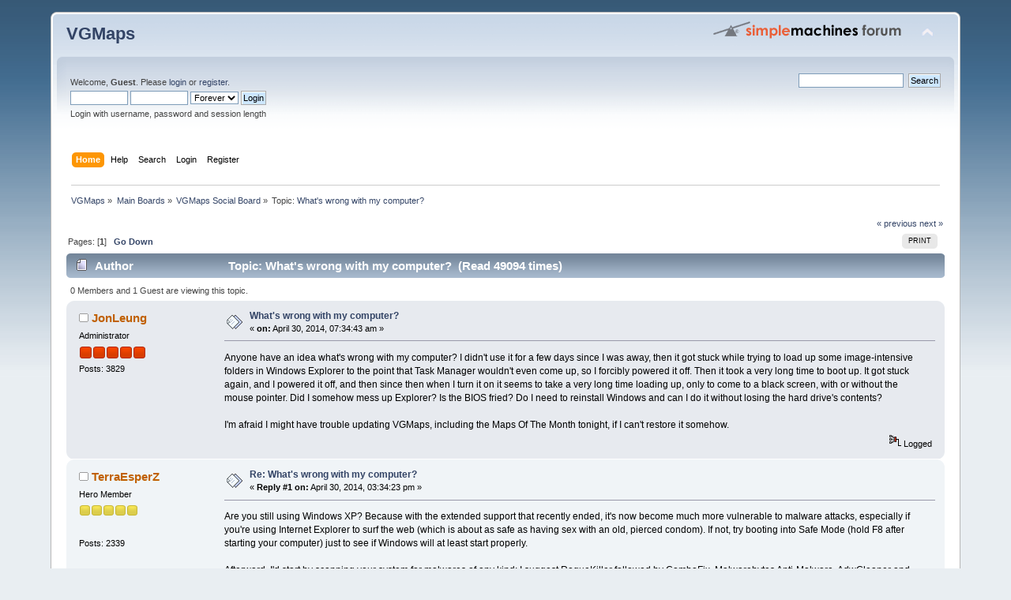

--- FILE ---
content_type: text/html; charset=UTF-8
request_url: https://www.vgmaps.com/forums/index.php?topic=2004.0;prev_next=prev
body_size: 6675
content:
<!DOCTYPE html PUBLIC "-//W3C//DTD XHTML 1.0 Transitional//EN" "http://www.w3.org/TR/xhtml1/DTD/xhtml1-transitional.dtd">
<html xmlns="http://www.w3.org/1999/xhtml">
<head>
	<link rel="stylesheet" type="text/css" href="https://www.vgmaps.com/forums/Themes/default/css/index.css?fin20" />
	<link rel="stylesheet" type="text/css" href="https://www.vgmaps.com/forums/Themes/default/css/webkit.css" />
	<script type="text/javascript" src="https://www.vgmaps.com/forums/Themes/default/scripts/script.js?fin20"></script>
	<script type="text/javascript" src="https://www.vgmaps.com/forums/Themes/default/scripts/theme.js?fin20"></script>
	<script type="text/javascript"><!-- // --><![CDATA[
		var smf_theme_url = "https://www.vgmaps.com/forums/Themes/default";
		var smf_default_theme_url = "https://www.vgmaps.com/forums/Themes/default";
		var smf_images_url = "https://www.vgmaps.com/forums/Themes/default/images";
		var smf_scripturl = "https://www.vgmaps.com/forums/index.php?PHPSESSID=r85b1o1vqcv7n3l5k01k2khr8f&amp;";
		var smf_iso_case_folding = false;
		var smf_charset = "UTF-8";
		var ajax_notification_text = "Loading...";
		var ajax_notification_cancel_text = "Cancel";
	// ]]></script>
	<meta http-equiv="Content-Type" content="text/html; charset=UTF-8" />
	<meta name="description" content="What's wrong with my computer?" />
	<title>What's wrong with my computer?</title>
	<meta name="robots" content="noindex" />
	<link rel="canonical" href="https://www.vgmaps.com/forums/index.php?topic=2021.0" />
	<link rel="help" href="https://www.vgmaps.com/forums/index.php?PHPSESSID=r85b1o1vqcv7n3l5k01k2khr8f&amp;action=help" />
	<link rel="search" href="https://www.vgmaps.com/forums/index.php?PHPSESSID=r85b1o1vqcv7n3l5k01k2khr8f&amp;action=search" />
	<link rel="contents" href="https://www.vgmaps.com/forums/index.php?PHPSESSID=r85b1o1vqcv7n3l5k01k2khr8f&amp;" />
	<link rel="alternate" type="application/rss+xml" title="VGMaps - RSS" href="https://www.vgmaps.com/forums/index.php?PHPSESSID=r85b1o1vqcv7n3l5k01k2khr8f&amp;type=rss;action=.xml" />
	<link rel="index" href="https://www.vgmaps.com/forums/index.php?PHPSESSID=r85b1o1vqcv7n3l5k01k2khr8f&amp;board=101.0" />
</head>
<body>
<div id="wrapper" style="width: 90%">
	<div id="header"><div class="frame">
		<div id="top_section">
			<h1 class="forumtitle">
				<a href="https://www.vgmaps.com/forums/index.php?PHPSESSID=r85b1o1vqcv7n3l5k01k2khr8f&amp;">VGMaps</a>
			</h1>
			<img id="upshrink" src="https://www.vgmaps.com/forums/Themes/default/images/upshrink.png" alt="*" title="Shrink or expand the header." style="display: none;" />
			<img id="smflogo" src="https://www.vgmaps.com/forums/Themes/default/images/smflogo.png" alt="Simple Machines Forum" title="Simple Machines Forum" />
		</div>
		<div id="upper_section" class="middletext">
			<div class="user">
				<script type="text/javascript" src="https://www.vgmaps.com/forums/Themes/default/scripts/sha1.js"></script>
				<form id="guest_form" action="https://www.vgmaps.com/forums/index.php?PHPSESSID=r85b1o1vqcv7n3l5k01k2khr8f&amp;action=login2" method="post" accept-charset="UTF-8"  onsubmit="hashLoginPassword(this, '3b29185a93dfc1764175a04e7a377f1a');">
					<div class="info">Welcome, <strong>Guest</strong>. Please <a href="https://www.vgmaps.com/forums/index.php?PHPSESSID=r85b1o1vqcv7n3l5k01k2khr8f&amp;action=login">login</a> or <a href="https://www.vgmaps.com/forums/index.php?PHPSESSID=r85b1o1vqcv7n3l5k01k2khr8f&amp;action=register">register</a>.</div>
					<input type="text" name="user" size="10" class="input_text" />
					<input type="password" name="passwrd" size="10" class="input_password" />
					<select name="cookielength">
						<option value="60">1 Hour</option>
						<option value="1440">1 Day</option>
						<option value="10080">1 Week</option>
						<option value="43200">1 Month</option>
						<option value="-1" selected="selected">Forever</option>
					</select>
					<input type="submit" value="Login" class="button_submit" /><br />
					<div class="info">Login with username, password and session length</div>
					<input type="hidden" name="hash_passwrd" value="" /><input type="hidden" name="d435001f" value="3b29185a93dfc1764175a04e7a377f1a" />
				</form>
			</div>
			<div class="news normaltext">
				<form id="search_form" action="https://www.vgmaps.com/forums/index.php?PHPSESSID=r85b1o1vqcv7n3l5k01k2khr8f&amp;action=search2" method="post" accept-charset="UTF-8">
					<input type="text" name="search" value="" class="input_text" />&nbsp;
					<input type="submit" name="submit" value="Search" class="button_submit" />
					<input type="hidden" name="advanced" value="0" />
					<input type="hidden" name="topic" value="2021" /></form>
			</div>
		</div>
		<br class="clear" />
		<script type="text/javascript"><!-- // --><![CDATA[
			var oMainHeaderToggle = new smc_Toggle({
				bToggleEnabled: true,
				bCurrentlyCollapsed: false,
				aSwappableContainers: [
					'upper_section'
				],
				aSwapImages: [
					{
						sId: 'upshrink',
						srcExpanded: smf_images_url + '/upshrink.png',
						altExpanded: 'Shrink or expand the header.',
						srcCollapsed: smf_images_url + '/upshrink2.png',
						altCollapsed: 'Shrink or expand the header.'
					}
				],
				oThemeOptions: {
					bUseThemeSettings: false,
					sOptionName: 'collapse_header',
					sSessionVar: 'd435001f',
					sSessionId: '3b29185a93dfc1764175a04e7a377f1a'
				},
				oCookieOptions: {
					bUseCookie: true,
					sCookieName: 'upshrink'
				}
			});
		// ]]></script>
		<div id="main_menu">
			<ul class="dropmenu" id="menu_nav">
				<li id="button_home">
					<a class="active firstlevel" href="https://www.vgmaps.com/forums/index.php?PHPSESSID=r85b1o1vqcv7n3l5k01k2khr8f&amp;">
						<span class="last firstlevel">Home</span>
					</a>
				</li>
				<li id="button_help">
					<a class="firstlevel" href="https://www.vgmaps.com/forums/index.php?PHPSESSID=r85b1o1vqcv7n3l5k01k2khr8f&amp;action=help">
						<span class="firstlevel">Help</span>
					</a>
				</li>
				<li id="button_search">
					<a class="firstlevel" href="https://www.vgmaps.com/forums/index.php?PHPSESSID=r85b1o1vqcv7n3l5k01k2khr8f&amp;action=search">
						<span class="firstlevel">Search</span>
					</a>
				</li>
				<li id="button_login">
					<a class="firstlevel" href="https://www.vgmaps.com/forums/index.php?PHPSESSID=r85b1o1vqcv7n3l5k01k2khr8f&amp;action=login">
						<span class="firstlevel">Login</span>
					</a>
				</li>
				<li id="button_register">
					<a class="firstlevel" href="https://www.vgmaps.com/forums/index.php?PHPSESSID=r85b1o1vqcv7n3l5k01k2khr8f&amp;action=register">
						<span class="last firstlevel">Register</span>
					</a>
				</li>
			</ul>
		</div>
		<br class="clear" />
	</div></div>
	<div id="content_section"><div class="frame">
		<div id="main_content_section">
	<div class="navigate_section">
		<ul>
			<li>
				<a href="https://www.vgmaps.com/forums/index.php?PHPSESSID=r85b1o1vqcv7n3l5k01k2khr8f&amp;"><span>VGMaps</span></a> &#187;
			</li>
			<li>
				<a href="https://www.vgmaps.com/forums/index.php?PHPSESSID=r85b1o1vqcv7n3l5k01k2khr8f&amp;#c1"><span>Main Boards</span></a> &#187;
			</li>
			<li>
				<a href="https://www.vgmaps.com/forums/index.php?PHPSESSID=r85b1o1vqcv7n3l5k01k2khr8f&amp;board=101.0"><span>VGMaps Social Board</span></a> &#187;
			</li>
			<li class="last">Topic: 
				<a href="https://www.vgmaps.com/forums/index.php?PHPSESSID=r85b1o1vqcv7n3l5k01k2khr8f&amp;topic=2021.0"><span>What's wrong with my computer?</span></a>
			</li>
		</ul>
	</div>
			<a id="top"></a>
			<a id="msg17727"></a>
			<div class="pagesection">
				<div class="nextlinks"><a href="https://www.vgmaps.com/forums/index.php?PHPSESSID=r85b1o1vqcv7n3l5k01k2khr8f&amp;topic=2021.0;prev_next=prev#new">&laquo; previous</a> <a href="https://www.vgmaps.com/forums/index.php?PHPSESSID=r85b1o1vqcv7n3l5k01k2khr8f&amp;topic=2021.0;prev_next=next#new">next &raquo;</a></div>
		<div class="buttonlist floatright">
			<ul>
				<li><a class="button_strip_print" href="https://www.vgmaps.com/forums/index.php?PHPSESSID=r85b1o1vqcv7n3l5k01k2khr8f&amp;action=printpage;topic=2021.0" rel="new_win nofollow"><span class="last">Print</span></a></li>
			</ul>
		</div>
				<div class="pagelinks floatleft">Pages: [<strong>1</strong>]   &nbsp;&nbsp;<a href="#lastPost"><strong>Go Down</strong></a></div>
			</div>
			<div id="forumposts">
				<div class="cat_bar">
					<h3 class="catbg">
						<img src="https://www.vgmaps.com/forums/Themes/default/images/topic/normal_post.gif" align="bottom" alt="" />
						<span id="author">Author</span>
						Topic: What's wrong with my computer? &nbsp;(Read 49094 times)
					</h3>
				</div>
				<p id="whoisviewing" class="smalltext">0 Members and 1 Guest are viewing this topic.
				</p>
				<form action="https://www.vgmaps.com/forums/index.php?PHPSESSID=r85b1o1vqcv7n3l5k01k2khr8f&amp;action=quickmod2;topic=2021.0" method="post" accept-charset="UTF-8" name="quickModForm" id="quickModForm" style="margin: 0;" onsubmit="return oQuickModify.bInEditMode ? oQuickModify.modifySave('3b29185a93dfc1764175a04e7a377f1a', 'd435001f') : false">
				<div class="windowbg">
					<span class="topslice"><span></span></span>
					<div class="post_wrapper">
						<div class="poster">
							<h4>
								<img src="https://www.vgmaps.com/forums/Themes/default/images/useroff.gif" alt="Offline" />
								<a href="https://www.vgmaps.com/forums/index.php?PHPSESSID=r85b1o1vqcv7n3l5k01k2khr8f&amp;action=profile;u=7" title="View the profile of JonLeung">JonLeung</a>
							</h4>
							<ul class="reset smalltext" id="msg_17727_extra_info">
								<li class="membergroup">Administrator</li>
								<li class="stars"><img src="https://www.vgmaps.com/forums/Themes/default/images/staradmin.gif" alt="*" /><img src="https://www.vgmaps.com/forums/Themes/default/images/staradmin.gif" alt="*" /><img src="https://www.vgmaps.com/forums/Themes/default/images/staradmin.gif" alt="*" /><img src="https://www.vgmaps.com/forums/Themes/default/images/staradmin.gif" alt="*" /><img src="https://www.vgmaps.com/forums/Themes/default/images/staradmin.gif" alt="*" /></li>
								<li class="postcount">Posts: 3829</li>
							</ul>
						</div>
						<div class="postarea">
							<div class="flow_hidden">
								<div class="keyinfo">
									<div class="messageicon">
										<img src="https://www.vgmaps.com/forums/Themes/default/images/post/xx.gif" alt="" />
									</div>
									<h5 id="subject_17727">
										<a href="https://www.vgmaps.com/forums/index.php?PHPSESSID=r85b1o1vqcv7n3l5k01k2khr8f&amp;topic=2021.msg17727#msg17727" rel="nofollow">What's wrong with my computer?</a>
									</h5>
									<div class="smalltext">&#171; <strong> on:</strong> April 30, 2014, 07:34:43 am &#187;</div>
									<div id="msg_17727_quick_mod"></div>
								</div>
							</div>
							<div class="post">
								<div class="inner" id="msg_17727">Anyone have an idea what&#039;s wrong with my computer? I didn&#039;t use it for a few days since I was away, then it got stuck while trying to load up some image-intensive folders in Windows Explorer to the point that Task Manager wouldn&#039;t even come up, so I forcibly powered it off. Then it took a very long time to boot up. It got stuck again, and I powered it off, and then since then when I turn it on it seems to take a very long time loading up, only to come to a black screen, with or without the mouse pointer. Did I somehow mess up Explorer? Is the BIOS fried? Do I need to reinstall Windows and can I do it without losing the hard drive&#039;s contents?<br /><br />I&#039;m afraid I might have trouble updating VGMaps, including the Maps Of The Month tonight, if I can&#039;t restore it somehow.</div>
							</div>
						</div>
						<div class="moderatorbar">
							<div class="smalltext modified" id="modified_17727">
							</div>
							<div class="smalltext reportlinks">
								<img src="https://www.vgmaps.com/forums/Themes/default/images/ip.gif" alt="" />
								Logged
							</div>
						</div>
					</div>
					<span class="botslice"><span></span></span>
				</div>
				<hr class="post_separator" />
				<a id="msg17728"></a>
				<div class="windowbg2">
					<span class="topslice"><span></span></span>
					<div class="post_wrapper">
						<div class="poster">
							<h4>
								<img src="https://www.vgmaps.com/forums/Themes/default/images/useroff.gif" alt="Offline" />
								<a href="https://www.vgmaps.com/forums/index.php?PHPSESSID=r85b1o1vqcv7n3l5k01k2khr8f&amp;action=profile;u=2" title="View the profile of TerraEsperZ">TerraEsperZ</a>
							</h4>
							<ul class="reset smalltext" id="msg_17728_extra_info">
								<li class="postgroup">Hero Member</li>
								<li class="stars"><img src="https://www.vgmaps.com/forums/Themes/default/images/star.gif" alt="*" /><img src="https://www.vgmaps.com/forums/Themes/default/images/star.gif" alt="*" /><img src="https://www.vgmaps.com/forums/Themes/default/images/star.gif" alt="*" /><img src="https://www.vgmaps.com/forums/Themes/default/images/star.gif" alt="*" /><img src="https://www.vgmaps.com/forums/Themes/default/images/star.gif" alt="*" /></li>
								<li class="avatar">
									<a href="https://www.vgmaps.com/forums/index.php?PHPSESSID=r85b1o1vqcv7n3l5k01k2khr8f&amp;action=profile;u=2">
										<img class="avatar" src="https://www.vgmaps.com/forums/index.php?PHPSESSID=r85b1o1vqcv7n3l5k01k2khr8f&amp;action=dlattach;attach=1411;type=avatar" alt="" />
									</a>
								</li>
								<li class="postcount">Posts: 2339</li>
							</ul>
						</div>
						<div class="postarea">
							<div class="flow_hidden">
								<div class="keyinfo">
									<div class="messageicon">
										<img src="https://www.vgmaps.com/forums/Themes/default/images/post/xx.gif" alt="" />
									</div>
									<h5 id="subject_17728">
										<a href="https://www.vgmaps.com/forums/index.php?PHPSESSID=r85b1o1vqcv7n3l5k01k2khr8f&amp;topic=2021.msg17728#msg17728" rel="nofollow">Re: What's wrong with my computer?</a>
									</h5>
									<div class="smalltext">&#171; <strong>Reply #1 on:</strong> April 30, 2014, 03:34:23 pm &#187;</div>
									<div id="msg_17728_quick_mod"></div>
								</div>
							</div>
							<div class="post">
								<div class="inner" id="msg_17728">Are you still using Windows XP? Because with the extended support that recently ended, it&#039;s now become much more vulnerable to malware attacks, especially if you&#039;re using Internet Explorer to surf the web (which is about as safe as having sex with an old, pierced condom). If not, try booting into Safe Mode (hold F8 after starting your computer) just to see if Windows will at least start properly.<br /><br />Afterward, I&#039;d start by scanning your system for malwares of any kind; I suggest RogueKiller followed by ComboFix, Malwarebytes Anti-Malware, AdwCleaner and then your anti-virus of choice, and all of that after booting in Safe Mode. If you still don&#039;t find anything, then I&#039;d start considering re-installing Windows but only after backing up your hard drive or at least the relevant content, assuming your hard drive isn&#039;t defective and thus the cause of your troubles.</div>
							</div>
						</div>
						<div class="moderatorbar">
							<div class="smalltext modified" id="modified_17728">
							</div>
							<div class="smalltext reportlinks">
								<img src="https://www.vgmaps.com/forums/Themes/default/images/ip.gif" alt="" />
								Logged
							</div>
							<div class="signature" id="msg_17728_signature">Current project:<br />Mega Man: Powered Up (PSP)</div>
						</div>
					</div>
					<span class="botslice"><span></span></span>
				</div>
				<hr class="post_separator" />
				<a id="msg17730"></a>
				<div class="windowbg">
					<span class="topslice"><span></span></span>
					<div class="post_wrapper">
						<div class="poster">
							<h4>
								<img src="https://www.vgmaps.com/forums/Themes/default/images/useroff.gif" alt="Offline" />
								<a href="https://www.vgmaps.com/forums/index.php?PHPSESSID=r85b1o1vqcv7n3l5k01k2khr8f&amp;action=profile;u=247" title="View the profile of Peardian">Peardian</a>
							</h4>
							<ul class="reset smalltext" id="msg_17730_extra_info">
								<li class="postgroup">Hero Member</li>
								<li class="stars"><img src="https://www.vgmaps.com/forums/Themes/default/images/star.gif" alt="*" /><img src="https://www.vgmaps.com/forums/Themes/default/images/star.gif" alt="*" /><img src="https://www.vgmaps.com/forums/Themes/default/images/star.gif" alt="*" /><img src="https://www.vgmaps.com/forums/Themes/default/images/star.gif" alt="*" /><img src="https://www.vgmaps.com/forums/Themes/default/images/star.gif" alt="*" /></li>
								<li class="avatar">
									<a href="https://www.vgmaps.com/forums/index.php?PHPSESSID=r85b1o1vqcv7n3l5k01k2khr8f&amp;action=profile;u=247">
										<img class="avatar" src="https://img594.imageshack.us/img594/9171/baxa.png" alt="" />
									</a>
								</li>
								<li class="postcount">Posts: 627</li>
								<li class="blurb">Busy busy</li>
							</ul>
						</div>
						<div class="postarea">
							<div class="flow_hidden">
								<div class="keyinfo">
									<div class="messageicon">
										<img src="https://www.vgmaps.com/forums/Themes/default/images/post/xx.gif" alt="" />
									</div>
									<h5 id="subject_17730">
										<a href="https://www.vgmaps.com/forums/index.php?PHPSESSID=r85b1o1vqcv7n3l5k01k2khr8f&amp;topic=2021.msg17730#msg17730" rel="nofollow">Re: What's wrong with my computer?</a>
									</h5>
									<div class="smalltext">&#171; <strong>Reply #2 on:</strong> April 30, 2014, 09:05:32 pm &#187;</div>
									<div id="msg_17730_quick_mod"></div>
								</div>
							</div>
							<div class="post">
								<div class="inner" id="msg_17730">Out of curiosity, is the default view for that folder thumbnail view? That could be why. I&#039;m not sure why it would cause the other problems you mentioned, but a virus scan is a good idea. If it does turn out to be the thumbnail thing, you can use any program with a file picker dialog to navigate to the folder, and then use that window (which should default to List view) to cut/paste the files inside to a separate folder temporarily in order to change the default view.</div>
							</div>
						</div>
						<div class="moderatorbar">
							<div class="smalltext modified" id="modified_17730">
							</div>
							<div class="smalltext reportlinks">
								<img src="https://www.vgmaps.com/forums/Themes/default/images/ip.gif" alt="" />
								Logged
							</div>
							<div class="signature" id="msg_17730_signature">MM (10%) - SMA3 (33%) - DNS (0%)<br /><br /><a href="https://www.vgmaps.com/forums/index.php?PHPSESSID=r85b1o1vqcv7n3l5k01k2khr8f&amp;topic=1121.0" class="bbc_link" target="_blank" rel="noopener noreferrer">Come check out the <b>Nintendo 64 Mapping Workshop!</b></a></div>
						</div>
					</div>
					<span class="botslice"><span></span></span>
				</div>
				<hr class="post_separator" />
				<a id="msg17731"></a>
				<div class="windowbg2">
					<span class="topslice"><span></span></span>
					<div class="post_wrapper">
						<div class="poster">
							<h4>
								<img src="https://www.vgmaps.com/forums/Themes/default/images/useroff.gif" alt="Offline" />
								<a href="https://www.vgmaps.com/forums/index.php?PHPSESSID=r85b1o1vqcv7n3l5k01k2khr8f&amp;action=profile;u=319" title="View the profile of Trop">Trop</a>
							</h4>
							<ul class="reset smalltext" id="msg_17731_extra_info">
								<li class="postgroup">Hero Member</li>
								<li class="stars"><img src="https://www.vgmaps.com/forums/Themes/default/images/star.gif" alt="*" /><img src="https://www.vgmaps.com/forums/Themes/default/images/star.gif" alt="*" /><img src="https://www.vgmaps.com/forums/Themes/default/images/star.gif" alt="*" /><img src="https://www.vgmaps.com/forums/Themes/default/images/star.gif" alt="*" /><img src="https://www.vgmaps.com/forums/Themes/default/images/star.gif" alt="*" /></li>
								<li class="postcount">Posts: 848</li>
							</ul>
						</div>
						<div class="postarea">
							<div class="flow_hidden">
								<div class="keyinfo">
									<div class="messageicon">
										<img src="https://www.vgmaps.com/forums/Themes/default/images/post/xx.gif" alt="" />
									</div>
									<h5 id="subject_17731">
										<a href="https://www.vgmaps.com/forums/index.php?PHPSESSID=r85b1o1vqcv7n3l5k01k2khr8f&amp;topic=2021.msg17731#msg17731" rel="nofollow">Re: What's wrong with my computer?</a>
									</h5>
									<div class="smalltext">&#171; <strong>Reply #3 on:</strong> April 30, 2014, 10:52:06 pm &#187;</div>
									<div id="msg_17731_quick_mod"></div>
								</div>
							</div>
							<div class="post">
								<div class="inner" id="msg_17731">I think Peardian is right.&nbsp; Your computer may think it has to calculate and display info for all those images.&nbsp; In fact it may still be trying to spite the shut down.&nbsp; If you can get it up try an alt ctrl del to see what&#039;s running and to see what&#039;s sucking down the most power.&nbsp; I think there&#039;s also a temp folder in windows like there is in web browsers, you could try clearing that.&nbsp; I crashed XP once trying to load an oversized Image and had to reboot several time before things got back to normal.</div>
							</div>
						</div>
						<div class="moderatorbar">
							<div class="smalltext modified" id="modified_17731">
							</div>
							<div class="smalltext reportlinks">
								<img src="https://www.vgmaps.com/forums/Themes/default/images/ip.gif" alt="" />
								Logged
							</div>
						</div>
					</div>
					<span class="botslice"><span></span></span>
				</div>
				<hr class="post_separator" />
				<a id="msg17732"></a>
				<div class="windowbg">
					<span class="topslice"><span></span></span>
					<div class="post_wrapper">
						<div class="poster">
							<h4>
								<img src="https://www.vgmaps.com/forums/Themes/default/images/useroff.gif" alt="Offline" />
								<a href="https://www.vgmaps.com/forums/index.php?PHPSESSID=r85b1o1vqcv7n3l5k01k2khr8f&amp;action=profile;u=2" title="View the profile of TerraEsperZ">TerraEsperZ</a>
							</h4>
							<ul class="reset smalltext" id="msg_17732_extra_info">
								<li class="postgroup">Hero Member</li>
								<li class="stars"><img src="https://www.vgmaps.com/forums/Themes/default/images/star.gif" alt="*" /><img src="https://www.vgmaps.com/forums/Themes/default/images/star.gif" alt="*" /><img src="https://www.vgmaps.com/forums/Themes/default/images/star.gif" alt="*" /><img src="https://www.vgmaps.com/forums/Themes/default/images/star.gif" alt="*" /><img src="https://www.vgmaps.com/forums/Themes/default/images/star.gif" alt="*" /></li>
								<li class="avatar">
									<a href="https://www.vgmaps.com/forums/index.php?PHPSESSID=r85b1o1vqcv7n3l5k01k2khr8f&amp;action=profile;u=2">
										<img class="avatar" src="https://www.vgmaps.com/forums/index.php?PHPSESSID=r85b1o1vqcv7n3l5k01k2khr8f&amp;action=dlattach;attach=1411;type=avatar" alt="" />
									</a>
								</li>
								<li class="postcount">Posts: 2339</li>
							</ul>
						</div>
						<div class="postarea">
							<div class="flow_hidden">
								<div class="keyinfo">
									<div class="messageicon">
										<img src="https://www.vgmaps.com/forums/Themes/default/images/post/xx.gif" alt="" />
									</div>
									<h5 id="subject_17732">
										<a href="https://www.vgmaps.com/forums/index.php?PHPSESSID=r85b1o1vqcv7n3l5k01k2khr8f&amp;topic=2021.msg17732#msg17732" rel="nofollow">Re: What's wrong with my computer?</a>
									</h5>
									<div class="smalltext">&#171; <strong>Reply #4 on:</strong> May 01, 2014, 06:18:12 am &#187;</div>
									<div id="msg_17732_quick_mod"></div>
								</div>
							</div>
							<div class="post">
								<div class="inner" id="msg_17732">Sorry for jumping straight into malware terrority. I never display thumbnails when browsing directories so it never even came to mind that it could be a problem.</div>
							</div>
						</div>
						<div class="moderatorbar">
							<div class="smalltext modified" id="modified_17732">
							</div>
							<div class="smalltext reportlinks">
								<img src="https://www.vgmaps.com/forums/Themes/default/images/ip.gif" alt="" />
								Logged
							</div>
							<div class="signature" id="msg_17732_signature">Current project:<br />Mega Man: Powered Up (PSP)</div>
						</div>
					</div>
					<span class="botslice"><span></span></span>
				</div>
				<hr class="post_separator" />
				<a id="msg17734"></a><a id="new"></a>
				<div class="windowbg2">
					<span class="topslice"><span></span></span>
					<div class="post_wrapper">
						<div class="poster">
							<h4>
								<img src="https://www.vgmaps.com/forums/Themes/default/images/useroff.gif" alt="Offline" />
								<a href="https://www.vgmaps.com/forums/index.php?PHPSESSID=r85b1o1vqcv7n3l5k01k2khr8f&amp;action=profile;u=7" title="View the profile of JonLeung">JonLeung</a>
							</h4>
							<ul class="reset smalltext" id="msg_17734_extra_info">
								<li class="membergroup">Administrator</li>
								<li class="stars"><img src="https://www.vgmaps.com/forums/Themes/default/images/staradmin.gif" alt="*" /><img src="https://www.vgmaps.com/forums/Themes/default/images/staradmin.gif" alt="*" /><img src="https://www.vgmaps.com/forums/Themes/default/images/staradmin.gif" alt="*" /><img src="https://www.vgmaps.com/forums/Themes/default/images/staradmin.gif" alt="*" /><img src="https://www.vgmaps.com/forums/Themes/default/images/staradmin.gif" alt="*" /></li>
								<li class="postcount">Posts: 3829</li>
							</ul>
						</div>
						<div class="postarea">
							<div class="flow_hidden">
								<div class="keyinfo">
									<div class="messageicon">
										<img src="https://www.vgmaps.com/forums/Themes/default/images/post/xx.gif" alt="" />
									</div>
									<h5 id="subject_17734">
										<a href="https://www.vgmaps.com/forums/index.php?PHPSESSID=r85b1o1vqcv7n3l5k01k2khr8f&amp;topic=2021.msg17734#msg17734" rel="nofollow">Re: What's wrong with my computer?</a>
									</h5>
									<div class="smalltext">&#171; <strong>Reply #5 on:</strong> May 01, 2014, 07:54:05 am &#187;</div>
									<div id="msg_17734_quick_mod"></div>
								</div>
							</div>
							<div class="post">
								<div class="inner" id="msg_17734">It was indeed in thumbnail view, for a folder with over 10000 photos.&nbsp; I thought I was pretty patient with it though, before attempting to load up the Task Manager, though as I said, it refused to come up, and my patience eventually ran out and I forcibly shut it down.&nbsp; After doing so twice I was afraid I messed up Explorer or some other key file.<br /><br />I tried the F8-at-startup thing and eventually (though not the first few times) it gave me a chance to try the last known configuration that worked.&nbsp; It was still really slow to boot up but eventually it started up ScanDisk on its own and deleted some bad entries.&nbsp; It started up fine again.&nbsp; I made a Restore Point just in case - for some reason on that particular computer I didn&#039;t have any previous... odd... and rebooted again.&nbsp; It was really slow and I was afraid I missed my chance to get work done on it but it eventually got back to where it should.<br /><br />So, it does work, but it might have extended boot-up time now.&nbsp; Like instead of a couple minutes, over ten.&nbsp; I wonder if I need to defrag it or consider getting a new hard drive specifically for the OS.&nbsp; If the two times it worked last night was only a fluke, I should look for a Vista disc, not just to reinstall, but to do a particular Vista Black Screen of Death fix that a friend mentioned.<br /><br />Thanks for the help, everyone.</div>
							</div>
						</div>
						<div class="moderatorbar">
							<div class="smalltext modified" id="modified_17734">
							</div>
							<div class="smalltext reportlinks">
								<img src="https://www.vgmaps.com/forums/Themes/default/images/ip.gif" alt="" />
								Logged
							</div>
						</div>
					</div>
					<span class="botslice"><span></span></span>
				</div>
				<hr class="post_separator" />
				</form>
			</div>
			<a id="lastPost"></a>
			<div class="pagesection">
				
		<div class="buttonlist floatright">
			<ul>
				<li><a class="button_strip_print" href="https://www.vgmaps.com/forums/index.php?PHPSESSID=r85b1o1vqcv7n3l5k01k2khr8f&amp;action=printpage;topic=2021.0" rel="new_win nofollow"><span class="last">Print</span></a></li>
			</ul>
		</div>
				<div class="pagelinks floatleft">Pages: [<strong>1</strong>]   &nbsp;&nbsp;<a href="#top"><strong>Go Up</strong></a></div>
				<div class="nextlinks_bottom"><a href="https://www.vgmaps.com/forums/index.php?PHPSESSID=r85b1o1vqcv7n3l5k01k2khr8f&amp;topic=2021.0;prev_next=prev#new">&laquo; previous</a> <a href="https://www.vgmaps.com/forums/index.php?PHPSESSID=r85b1o1vqcv7n3l5k01k2khr8f&amp;topic=2021.0;prev_next=next#new">next &raquo;</a></div>
			</div>
	<div class="navigate_section">
		<ul>
			<li>
				<a href="https://www.vgmaps.com/forums/index.php?PHPSESSID=r85b1o1vqcv7n3l5k01k2khr8f&amp;"><span>VGMaps</span></a> &#187;
			</li>
			<li>
				<a href="https://www.vgmaps.com/forums/index.php?PHPSESSID=r85b1o1vqcv7n3l5k01k2khr8f&amp;#c1"><span>Main Boards</span></a> &#187;
			</li>
			<li>
				<a href="https://www.vgmaps.com/forums/index.php?PHPSESSID=r85b1o1vqcv7n3l5k01k2khr8f&amp;board=101.0"><span>VGMaps Social Board</span></a> &#187;
			</li>
			<li class="last">Topic: 
				<a href="https://www.vgmaps.com/forums/index.php?PHPSESSID=r85b1o1vqcv7n3l5k01k2khr8f&amp;topic=2021.0"><span>What's wrong with my computer?</span></a>
			</li>
		</ul>
	</div>
			<div id="moderationbuttons"></div>
			<div class="plainbox" id="display_jump_to">&nbsp;</div>
		<br class="clear" />
				<script type="text/javascript" src="https://www.vgmaps.com/forums/Themes/default/scripts/topic.js"></script>
				<script type="text/javascript"><!-- // --><![CDATA[
					if ('XMLHttpRequest' in window)
					{
						var oQuickModify = new QuickModify({
							sScriptUrl: smf_scripturl,
							bShowModify: true,
							iTopicId: 2021,
							sTemplateBodyEdit: '\n\t\t\t\t\t\t\t\t<div id="quick_edit_body_container" style="width: 90%">\n\t\t\t\t\t\t\t\t\t<div id="error_box" style="padding: 4px;" class="error"><' + '/div>\n\t\t\t\t\t\t\t\t\t<textarea class="editor" name="message" rows="12" style="width: 100%; margin-bottom: 10px;" tabindex="1">%body%<' + '/textarea><br />\n\t\t\t\t\t\t\t\t\t<input type="hidden" name="d435001f" value="3b29185a93dfc1764175a04e7a377f1a" />\n\t\t\t\t\t\t\t\t\t<input type="hidden" name="topic" value="2021" />\n\t\t\t\t\t\t\t\t\t<input type="hidden" name="msg" value="%msg_id%" />\n\t\t\t\t\t\t\t\t\t<div class="righttext">\n\t\t\t\t\t\t\t\t\t\t<input type="submit" name="post" value="Save" tabindex="2" onclick="return oQuickModify.modifySave(\'3b29185a93dfc1764175a04e7a377f1a\', \'d435001f\');" accesskey="s" class="button_submit" />&nbsp;&nbsp;<input type="submit" name="cancel" value="Cancel" tabindex="3" onclick="return oQuickModify.modifyCancel();" class="button_submit" />\n\t\t\t\t\t\t\t\t\t<' + '/div>\n\t\t\t\t\t\t\t\t<' + '/div>',
							sTemplateSubjectEdit: '<input type="text" style="width: 90%;" name="subject" value="%subject%" size="80" maxlength="80" tabindex="4" class="input_text" />',
							sTemplateBodyNormal: '%body%',
							sTemplateSubjectNormal: '<a hr'+'ef="https://www.vgmaps.com/forums/index.php?PHPSESSID=r85b1o1vqcv7n3l5k01k2khr8f&amp;'+'?topic=2021.msg%msg_id%#msg%msg_id%" rel="nofollow">%subject%<' + '/a>',
							sTemplateTopSubject: 'Topic: %subject% &nbsp;(Read 49094 times)',
							sErrorBorderStyle: '1px solid red'
						});

						aJumpTo[aJumpTo.length] = new JumpTo({
							sContainerId: "display_jump_to",
							sJumpToTemplate: "<label class=\"smalltext\" for=\"%select_id%\">Jump to:<" + "/label> %dropdown_list%",
							iCurBoardId: 101,
							iCurBoardChildLevel: 0,
							sCurBoardName: "VGMaps Social Board",
							sBoardChildLevelIndicator: "==",
							sBoardPrefix: "=> ",
							sCatSeparator: "-----------------------------",
							sCatPrefix: "",
							sGoButtonLabel: "go"
						});

						aIconLists[aIconLists.length] = new IconList({
							sBackReference: "aIconLists[" + aIconLists.length + "]",
							sIconIdPrefix: "msg_icon_",
							sScriptUrl: smf_scripturl,
							bShowModify: true,
							iBoardId: 101,
							iTopicId: 2021,
							sSessionId: "3b29185a93dfc1764175a04e7a377f1a",
							sSessionVar: "d435001f",
							sLabelIconList: "Message Icon",
							sBoxBackground: "transparent",
							sBoxBackgroundHover: "#ffffff",
							iBoxBorderWidthHover: 1,
							sBoxBorderColorHover: "#adadad" ,
							sContainerBackground: "#ffffff",
							sContainerBorder: "1px solid #adadad",
							sItemBorder: "1px solid #ffffff",
							sItemBorderHover: "1px dotted gray",
							sItemBackground: "transparent",
							sItemBackgroundHover: "#e0e0f0"
						});
					}
				// ]]></script>
		</div>
	</div></div>
	<div id="footer_section"><div class="frame">
		<ul class="reset">
			<li class="copyright">
			<span class="smalltext" style="display: inline; visibility: visible; font-family: Verdana, Arial, sans-serif;"><a href="https://www.vgmaps.com/forums/index.php?PHPSESSID=r85b1o1vqcv7n3l5k01k2khr8f&amp;action=credits" title="Simple Machines Forum" target="_blank" class="new_win">SMF 2.0.19</a> |
 <a href="https://www.simplemachines.org/about/smf/license.php" title="License" target="_blank" class="new_win">SMF &copy; 2021</a>, <a href="https://www.simplemachines.org" title="Simple Machines" target="_blank" class="new_win">Simple Machines</a>
			</span></li>
			<li><a id="button_xhtml" href="http://validator.w3.org/check?uri=referer" target="_blank" class="new_win" title="Valid XHTML 1.0!"><span>XHTML</span></a></li>
			<li><a id="button_rss" href="https://www.vgmaps.com/forums/index.php?PHPSESSID=r85b1o1vqcv7n3l5k01k2khr8f&amp;action=.xml;type=rss" class="new_win"><span>RSS</span></a></li>
			<li class="last"><a id="button_wap2" href="https://www.vgmaps.com/forums/index.php?PHPSESSID=r85b1o1vqcv7n3l5k01k2khr8f&amp;wap2" class="new_win"><span>WAP2</span></a></li>
		</ul>
	</div></div>
</div>
<script defer src="https://static.cloudflareinsights.com/beacon.min.js/vcd15cbe7772f49c399c6a5babf22c1241717689176015" integrity="sha512-ZpsOmlRQV6y907TI0dKBHq9Md29nnaEIPlkf84rnaERnq6zvWvPUqr2ft8M1aS28oN72PdrCzSjY4U6VaAw1EQ==" data-cf-beacon='{"version":"2024.11.0","token":"e06b90d8012a420e89f4f6f085f8657c","r":1,"server_timing":{"name":{"cfCacheStatus":true,"cfEdge":true,"cfExtPri":true,"cfL4":true,"cfOrigin":true,"cfSpeedBrain":true},"location_startswith":null}}' crossorigin="anonymous"></script>
</body></html>